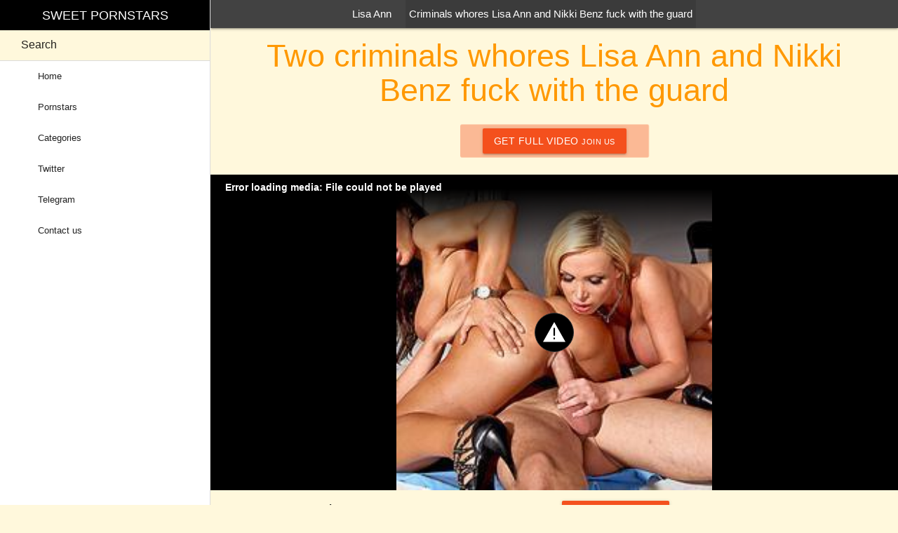

--- FILE ---
content_type: text/html; charset=UTF-8
request_url: https://sweet-pornstars.com/lisa-ann/criminals-whores-fuck-with-guard/
body_size: 4729
content:
<!DOCTYPE html>
<html lang="en" prefix="og: http://ogp.me/ns#"><head>
    
        <!-- Global site tag (gtag.js) - Google Analytics -->
        <script async src="https://www.googletagmanager.com/gtag/js?id=UA-45652414-1"></script>
        <script>
            window.dataLayer = window.dataLayer || [];
            function gtag(){dataLayer.push(arguments);}
            gtag('js', new Date());
            gtag('config', 'UA-45652414-1');
        </script>
    
    <base href="https://sweet-pornstars.com/" />
    <meta http-equiv="Content-Type" content="text/html; charset=UTF-8"/>
    <meta name="viewport" content="width=device-width, initial-scale=1.0"/>
    <link href="https://sweet-pornstars.com/assets/images/icons/favicon.png" rel="shortcut icon" type="image/x-icon"/>
    
    
    <link href="https://cdnjs.cloudflare.com/ajax/libs/materialize/1.0.0/css/materialize.min.css" rel="stylesheet" >
    <link href="https://sweet-pornstars.com/assets/materialize-src/sass/extra.css?v=20" rel="stylesheet">
    <link rel="stylesheet" href="https://use.fontawesome.com/releases/v5.11.2/css/all.css" integrity="sha384-KA6wR/X5RY4zFAHpv/CnoG2UW1uogYfdnP67Uv7eULvTveboZJg0qUpmJZb5VqzN" crossorigin="anonymous">
    <meta name="theme-color" content="#212121"><title>Сriminals whores Lisa Ann and Nikki Benz fuck with the guard</title>
<meta name="description"
      content="Brazzers Network scene with pornstar Lisa Ann. Two criminals whores Lisa Ann and Nikki Benz fuck with the guard"/>
<meta name="keywords"
      content="Lisa Ann,Brazzers Network,Brazzers Network photos,Brazzers Network videos,Brazzers Network free porn"/>
<link rel="canonical" href="https://sweet-pornstars.com/lisa-ann/criminals-whores-fuck-with-guard/">




<meta property="og:locale" content="en_US"/>
<meta property="og:type" content="website">
<meta property="og:site_name" content="Sweet Pornstars">
<meta property="og:url" content="https://sweet-pornstars.com/lisa-ann/criminals-whores-fuck-with-guard/">
<meta property="og:title" content="Сriminals whores Lisa Ann and Nikki Benz fuck with the guard - Sweet Pornstars">
<meta property="og:description"
      content="Brazzers Network scene with pornstar Lisa Ann. Two criminals whores Lisa Ann and Nikki Benz fuck with the guard">
<meta property="og:image" content="https://sweet-pornstars.com//assets/images/resources/346/df0c0ad15ef7a14b22ec5093b7d0033e.jpg"/>
<meta property="og:image:type" content="image/jpeg"/>
<meta name="twitter:card" content="summary">
<meta name="twitter:site" content="@sweet_pornstars">
<meta name="twitter:title" content="Сriminals whores Lisa Ann and Nikki Benz fuck with the guard - Sweet Pornstars">
<meta name="twitter:description"
      content="Brazzers Network scene with pornstar Lisa Ann. Two criminals whores Lisa Ann and Nikki Benz fuck with the guard">
<meta name="twitter:image" content="https://sweet-pornstars.com//assets/images/resources/346/df0c0ad15ef7a14b22ec5093b7d0033e.jpg">
<link rel="stylesheet" href="/assets/components/ms2gallery/css/web/default.css" type="text/css" />
</head>
<body>

<header>
	<a href="#" data-target="nav-mobile" class="sidenav-trigger top-nav waves-effect waves-light btn deep-orange darken-1 hide-on-large-only"><i class="fas fa-bars"></i></a>
	<ul id="nav-mobile" class="sidenav sidenav-fixed">
		<li class="black center-align">
			<a href="https://sweet-pornstars.com/" class="brand-logo white-text"
			   title="Sweet Pornstars: adult database with hot pornstars, picture and video porn gallery">Sweet Pornstars</a>
		</li>
		<li class="search">
			<div class="search-wrapper">

				<form action="https://sweet-pornstars.com/search/" method="get">
					<input id="search" placeholder="Search" type="text" name="query" value="" class="validate">
					<button type="submit" class="transparent" style="border: 0;display: block;"><i class="fas fa-search"></i></button>
					<div class="search-results"></div>
					
				</form>

				
			</div>
		</li>
		<li class="bold"><a href="https://sweet-pornstars.com/" class="waves-effect waves-teal"><i class="fas fa-home"></i> Home</a></li>
		<li class="bold"><a href="https://sweet-pornstars.com/pornstars/" class="waves-effect waves-teal"><i class="fas fa-portrait"></i> Pornstars</a></li>
		<li class="bold"><a href="https://sweet-pornstars.com/categories/" class="waves-effect waves-teal"><i class="fas fa-th-list"></i> Categories</a></li>
		
		
		
		<li class="bold"><a href="https://twitter.com/sweet_pornstars" target="_blank" class="waves-effect waves-teal"><i class="fab fa-twitter"></i> Twitter</a></li>
		<li class="bold"><a href="https://t.me/joinchat/AAAAAEs4W11S5iP_FpBCOA" target="_blank" class="waves-effect waves-teal"><i class="fab fa-telegram-plane"></i> Telegram</a></li>
        
		<li class="bold"><a href="https://sweet-pornstars.com/feedback/" class="waves-effect waves-teal"><i class="far fa-envelope"></i> Contact us</a></li>
			</ul>












</header>
<main>

    <nav class="breadcrumbs grey darken-3 white-text">
    <div class="container">
        <div class="nav-wrapper">
            <div class="row">
                <div class="col s12">
                    <ul itemscope="" itemtype="http://schema.org/BreadcrumbList" id="breadcrumbs"><li itemprop="itemListElement" itemscope itemtype="http://schema.org/ListItem" class="home-link"><a href="https://sweet-pornstars.com/" title="Pornstars Database" itemprop="item"><i class="fa fa-home"></i> <span itemprop="name">Pornstars Database</span><meta itemprop="position" content="1"></a></li><li><i class="fa fa-chevron-right" aria-hidden="true"></i></li>
<li itemscope="" itemprop="itemListElement" itemtype="http://schema.org/ListItem"><a title="Lisa Ann" itemprop="item" href="https://sweet-pornstars.com/lisa-ann/"><span itemprop="name">Lisa Ann</span><meta itemprop="position" content="2"></a></li><li><i class="fa fa-chevron-right" aria-hidden="true"></i></li>
<li class="sf_crumb active" data-idx="3" data-separator="
" itemscope="" itemprop="itemListElement" itemtype="http://schema.org/ListItem">
            Сriminals whores Lisa Ann and Nikki Benz fuck with the guard        <meta itemprop="name" content="Сriminals whores Lisa Ann and Nikki Benz fuck with the guard">
    <meta itemprop="position" content="3">
</li></ul>                </div>
                
            </div>
        </div>
    </div>
</nav>    <div class='container'>
        <div class="row">

            <div class="col m12">
                <h1 class="header center" itemprop="headline"
                    style="margin: 1rem 0 0;">Two criminals whores Lisa Ann and Nikki Benz fuck with the guard</h1>
            </div>

        </div>

    </div>

            <!--noindex--><!--googleoff: all-->
        <div class="section center">
            <a onClick="gtag('event', 'sponsor', { event_category: 'sponsor', event_action: 'out', event_label: 'Brazzers Network'});"
               href="https://sweet-pornstars.com/redirect/?galleryid=346"
               target="_blank" rel="nofollow sponsored"
               class="waves-effect waves-light btn deep-orange darken-1 pulse">GET FULL VIDEO
                <small>Join us</small>
            </a>
        </div>
        <script src="assets/components/jwplayer7/jwplayer.js"></script>
        <script>jwplayer.key = "CTUdq62HAWvuOhCDB5t8Mm2qGddVd/MECcU/Pg==";</script>
        <div id="movie">Loading the player...</div>
        <script type="text/javascript">
            var playerInstance = jwplayer("movie");
            playerInstance.setup({
                file: "http://cdn1.ads.brazzers.com/scenes/5483/trailer-hd.f4v",
                image: "https://sweet-pornstars.com//assets/images/resources/346/df0c0ad15ef7a14b22ec5093b7d0033e.jpg",
                width: "100%",
                aspectratio: "16:9"
            });
        </script>
        <!--googleon: all--><!--/noindex-->
    
    <div class='container'>
        <div class="row">

            <div class="col s12 m8 l6" itemscope itemtype="http://schema.org/Article">
                <div class="section">
                    <dl class="dl-horizontal">
                        <dt>Site:</dt>
                        <dd><a href="https://sweet-pornstars.com/porn-sites/brazzersnetwork/"
                               title="Brazzers Network free porn"
                               style="border-bottom: 1px solid;font-size: 14px; display:inline-block;" class="deep-orange-text">
                                <span itemprop="articleSection">Brazzers Network</span>
                            </a>
                        </dd>
                        <dt>Talents:</dt>
                        <dd>
                                                            <a href="https://sweet-pornstars.com/lisa-ann/"
                                   title="Lisa Ann porn"
                                   class="deep-orange-text"
                                   style="border-bottom: 1px solid;font-size: 14px; display:inline-block;">Lisa Ann</a>
                                                    </dd>
                        

                                                    <dt>Description:</dt>
                            <dd itemprop="description">
                                                                    <p>Three porn star criminals, Mrs. White (veteran), Mrs. Blonde (savage pro) and Mrs. Pink (neurotic over thinker) who are strangers to each other are hired by crime boss Mickey Sunshine to carry out a robbery. They are confident that it'll be a success but when the cops show up at the exact time of the robbery, suspicions of a rat in the group grow. The three ladies don't know who to trust and what's what anymore other than one constant, their voracious appetite for a big cock. This is Reservoir Sluts. Two criminals whores Lisa Ann and Nikki Benz fuck with the guard!</p>                                                                            </dl>

                </div>
            </div>

            <div class="col s12 m4 l6">
                <!--noindex--><!--googleoff: all-->
                <div class="">
                    <a onClick="gtag('event', 'sponsor', { event_category: 'sponsor', event_action: 'out', event_label: 'Brazzers Network'});"
                       href="https://sweet-pornstars.com/redirect/?galleryid=346"
                       target="_blank" rel="nofollow sponsored"
                       class="waves-effect waves-light btn deep-orange darken-1">GET FULL VIDEO</a>
                </div>
                <!--googleon: all--><!--/noindex-->
            </div>

            <!--START GALLERY-->
            <div class="col s12 m12 l12">

                <div class="row">
                    <div class="col s12 m12 l8">


                        <meta itemscope itemprop="mainEntityOfPage" itemType="https://schema.org/WebPage"
                              itemid="https://sweet-pornstars.com/lisa-ann/criminals-whores-fuck-with-guard/"/>
                        <meta itemprop="articleSection" content="Lisa Ann"/>
                        <meta itemprop="author" content="Lisa Ann"/>
                        <meta itemprop="datePublished" content="2018-09-18"/>
                        <meta itemprop="dateModified" content="2018-09-18"/>
                        <meta itemprop="image" content="https://sweet-pornstars.com//assets/images/resources/346/df0c0ad15ef7a14b22ec5093b7d0033e.jpg"/>
                        <meta itemprop="publisher" content="Lisa Ann"/>
                    </div>
                    <div class="col s12 m4 l4">

                    </div>
                </div>
                                                                                        
                <!--noindex--><!--googleoff: all-->
                <div class="section center">
                    <a onClick="gtag('event', 'sponsor', { event_category: 'sponsor', event_action: 'out', event_label: 'Brazzers Network'});"
                       href="https://sweet-pornstars.com/redirect/?galleryid=346"
                       target="_blank" rel="nofollow sponsored"
                       class="waves-effect waves-light btn deep-orange darken-1">Watch
                        Full Scene at Brazzers Network</a>
                </div>
                <!--googleon: all--><!--/noindex-->

            </div>
            <!--END GALLERY-->

            <!--START LEFT COLUMN-->
            
            <!--END LEFT COLUMN-->

                            <div class="col s12">
                    <div class="section">
                        <h4 class="header">Brazzers Network latest
                            scenes</h4>
                        <div class="row">
                            <div class="gallery-item col s6 m3 l3">
    <div class="card hoverable">
        <div class="card-image">
                            <a href="https://sweet-pornstars.com/gia-derza/gia-derza-brazzers-exxtra-ultimate-anal/" title="Gia Derza - Brazzers Exxtra - Ultimate Anal">
                            <img src="/assets/images/resources/103517/small/gia-derza-brazzers-exxtra-ultimate-anal-0.jpg" alt="Gia Derza - Brazzers Exxtra - Ultimate Anal" />
            </a>        </div>
        <div class="card-content">
            <p class="models margin-0 truncate">
                                    <a href="https://sweet-pornstars.com/gia-derza/" title="Gia Derza porn">Gia Derza</a>
                            </p>
        </div>
    </div>
</div>
<div class="gallery-item col s6 m3 l3">
    <div class="card hoverable">
        <div class="card-image">
                            <a href="https://sweet-pornstars.com/gia-derza/gia-derza-brazzers-exxtra-uh-oh!-i-double-booked-my-pussy!-(gotta-keep-em-separated)/" title="Gia Derza - Brazzers Exxtra - Uh-Oh! I Double-Booked My Pussy! (Gotta Keep 'Em Separated)">
                            <img src="/assets/images/resources/101574/small/gia-derza-brazzers-exxtra-uh-oh-i-double-booked-my-pussy-gotta-keep-em-separated-0.jpg" alt="Gia Derza - Brazzers Exxtra - Uh-Oh! I Double-Booked My Pussy! (Gotta Keep 'Em Separated)" />
            </a>        </div>
        <div class="card-content">
            <p class="models margin-0 truncate">
                                    <a href="https://sweet-pornstars.com/gia-derza/" title="Gia Derza porn">Gia Derza</a>
                            </p>
        </div>
    </div>
</div>
<div class="gallery-item col s6 m3 l3">
    <div class="card hoverable">
        <div class="card-image">
                            <a href="https://sweet-pornstars.com/jewelz-blu/jewelz-blu-obsessive-anal-thoughts-brazzers/" title="Jewelz Blu - Obsessive Anal Thoughts - Brazzers">
                            <img src="/assets/images/resources/100524/small/jewelz-blu-obsessive-anal-thoughts-brazzers-0.jpg" alt="Jewelz Blu - Obsessive Anal Thoughts - Brazzers" />
            </a>        </div>
        <div class="card-content">
            <p class="models margin-0 truncate">
                                    <a href="https://sweet-pornstars.com/jewelz-blu/" title="Jewelz Blu porn">Jewelz Blu</a>
                            </p>
        </div>
    </div>
</div>
<div class="gallery-item col s6 m3 l3">
    <div class="card hoverable">
        <div class="card-image">
                            <a href="https://sweet-pornstars.com/bella-rolland/bella-rolland-brazzers-exxtra-horny-housewarming/" title="Bella Rolland - Brazzers Exxtra - Horny Housewarming">
                            <img src="/assets/images/resources/98277/small/bella-rolland-brazzers-exxtra-horny-housewarming-0.jpg" alt="Bella Rolland - Brazzers Exxtra - Horny Housewarming" />
            </a>        </div>
        <div class="card-content">
            <p class="models margin-0 truncate">
                                    <a href="https://sweet-pornstars.com/bella-rolland/" title="Bella Rolland porn">Bella Rolland</a>
                            </p>
        </div>
    </div>
</div>
<div class="gallery-item col s6 m3 l3">
    <div class="card hoverable">
        <div class="card-image">
                            <a href="https://sweet-pornstars.com/emma-hix/emma-hix-brazzers-exxtra-lets-make-an-anal-porno!/" title="Emma Hix - Brazzers Exxtra - Let's Make An Anal Porno!">
                            <img src="/assets/images/resources/98087/small/emma-hix-keiran-lee-brazzers-exxtra-lets-make-an-anal-porno-0.jpg" alt="Emma Hix - Brazzers Exxtra - Let's Make An Anal Porno!" />
            </a>        </div>
        <div class="card-content">
            <p class="models margin-0 truncate">
                                    <a href="https://sweet-pornstars.com/emma-hix/" title="Emma Hix porn">Emma Hix</a>
                            </p>
        </div>
    </div>
</div>
<div class="gallery-item col s6 m3 l3">
    <div class="card hoverable">
        <div class="card-image">
                            <a href="https://sweet-pornstars.com/avery-jane/avery-jane-big-wet-butts-avery-wants-anal/" title="Avery Jane - Big Wet Butts - Avery Wants Anal">
                            <img src="/assets/images/resources/97616/small/avery-jane-big-wet-butts-avery-wants-anal-7.jpg" alt="Avery Jane - Big Wet Butts - Avery Wants Anal" />
            </a>        </div>
        <div class="card-content">
            <p class="models margin-0 truncate">
                                    <a href="https://sweet-pornstars.com/avery-jane/" title="Avery Jane porn">Avery Jane</a>
                            </p>
        </div>
    </div>
</div>
<div class="gallery-item col s6 m3 l3">
    <div class="card hoverable">
        <div class="card-image">
                            <a href="https://sweet-pornstars.com/luna-star/luna-star-seduce-and-destroy-part-1-brazzers-exxtra/" title="Luna Star: Seduce & Destroy, Part 1 - Brazzers Exxtra">
                            <img src="/assets/images/resources/97554/small/luna-star-brazzers-exxtra-luna-star-seduce-destroy-part-1-8.jpg" alt="Luna Star: Seduce & Destroy, Part 1 - Brazzers Exxtra" />
            </a>        </div>
        <div class="card-content">
            <p class="models margin-0 truncate">
                                    <a href="https://sweet-pornstars.com/luna-star/" title="Luna Star porn">Luna Star</a>
                            </p>
        </div>
    </div>
</div>
<div class="gallery-item col s6 m3 l3">
    <div class="card hoverable">
        <div class="card-image">
                            <a href="https://sweet-pornstars.com/kira-noir/kira-noir-brazzers-exxtra-drown-in-cock-my-love/" title="Kira Noir - Brazzers Exxtra - Drown In Cock, My Love">
                            <img src="/assets/images/resources/97311/small/kira-noir-brazzers-exxtra-drown-in-cock-my-love-11.jpg" alt="Kira Noir - Brazzers Exxtra - Drown In Cock, My Love" />
            </a>        </div>
        <div class="card-content">
            <p class="models margin-0 truncate">
                                    <a href="https://sweet-pornstars.com/kira-noir/" title="Kira Noir porn">Kira Noir</a>
                            </p>
        </div>
    </div>
</div>                        </div>
                    </div>
                </div>
            
        </div>

    </div><!--End content-->

</main>

<footer class="page-footer grey darken-4 white-text" itemscope itemtype="http://schema.org/WPFooter">
    <div class="container">
        <div class="row">
            <div class="col l8 s12">
                <p class="grey-text text-lighten-4"><a href="https://sweet-pornstars.com/2257.htm"
                                                       class="white-text">18 U.S.C. 2257 Record-Keeping Requirements
                        Compliance statement</a></p>
            </div>
            <div class="col l4 s12 right-align">
                <ul>
                                            <li>
                            <a class="waves-effect waves-light btn orange accent-3" style="margin:0;"
                               href="https://sweet-pornstars.com/feedback/">Contact us</a>
                        </li>
                                    </ul>
            </div>
        </div>
    </div>
    <div class="footer-copyright">
        <div class="container">
            <div class="row">
                <div class="col l8 s12">
                    Copyright © <span itemprop="copyrightYear">2014-2025</span> <a
                            href="https://sweet-pornstars.com/"
                            class="white-text">Sweet Pornstars</a>
                </div>
                <div class="col l4 s12 right-align"></div>
            </div>

        </div>
    </div>
</footer>

<script src="https://code.jquery.com/jquery-1.8.3.min.js"
        integrity="sha256-YcbK69I5IXQftf/mYD8WY0/KmEDCv1asggHpJk1trM8=" crossorigin="anonymous"></script>
<script src="assets/materialize-src/js/bin/materialize.min.js"></script>
<script src="assets/js/fancybox/jquery.fancybox.min.js"></script>
<script src="assets/materialize-src/js/init.js"></script>
<script type="text/javascript">ms2GalleryConfig={"cssUrl":"\/assets\/components\/ms2gallery\/css\/web\/","jsUrl":"\/assets\/components\/ms2gallery\/js\/web\/"};</script>
<script src="/assets/components/ms2gallery/js/web/default.js"></script>
</body>
</html>

--- FILE ---
content_type: text/css
request_url: https://sweet-pornstars.com/assets/materialize-src/sass/extra.css?v=20
body_size: 3560
content:
body {
  background: cornsilk; }

.row {
  margin-bottom: 0; }

header, main, footer {
  padding-left: 300px; }

a {
  color: #ffab40;
  -webkit-transition: color .3s ease;
  -moz-transition: color .3s ease;
  -o-transition: color .3s ease;
  -ms-transition: color .3s ease;
  transition: color .3s ease;
  /*text-transform: uppercase;*/ }

.brand-logo {
  text-transform: uppercase;
  font-size: large !important; }

.btn {
  margin: 1rem auto; }

h1, .h1 {
  font-size: 3rem; }

h2, .h2 {
  font-size: 2.5rem; }

/*h1, h2, h3, h4, h5, h6 {
  line-height: 1;
}*/
.header {
  color: #ff9800;
  font-weight: 300; }

a.sidenav-trigger.top-nav {
  position: fixed;
  text-align: center;
  height: auto;
  line-height: 1;
  float: none;
  margin-right: 1rem;
  color: #fff;
  font-size: 36px;
  z-index: 2;
  right: 0; }
  a.sidenav-trigger.top-nav i {
    font-size: 32px;
    margin: 1rem 0; }

@media only screen and (max-width: 600px) {
  a.sidenav-trigger.top-nav {
    left: unset; }
    a.sidenav-trigger.top-nav i {
      font-size: 20px; }

  ul.sidenav.sidenav-fixed {
    border: 0; } }
.sidenav li > a > i, .sidenav li > a > [class^="mdi-"] {
  margin: 0; }
.sidenav li > a li > a > [class*="mdi-"], .sidenav li > a > i.material-icons {
  margin: 0; }

ul.sidenav.sidenav-fixed {
  overflow: hidden;
  -webkit-box-shadow: none;
  box-shadow: none;
  border-right: 1px solid rgba(0, 0, 0, 0.14); }
  ul.sidenav.sidenav-fixed li {
    line-height: 44px; }
    ul.sidenav.sidenav-fixed li.logo {
      text-align: center;
      margin-top: 32px;
      margin-bottom: 136px; }
      ul.sidenav.sidenav-fixed li.logo:hover, ul.sidenav.sidenav-fixed li.logo #logo-container:hover {
        background-color: transparent; }
    ul.sidenav.sidenav-fixed li.active {
      background-color: rgba(50, 50, 50, 0.06); }
    ul.sidenav.sidenav-fixed li a {
      font-size: 13px;
      line-height: 44px;
      height: 44px;
      padding: 0 30px; }
      ul.sidenav.sidenav-fixed li a .new.badge {
        margin-top: calc(22px - 11px); }
  ul.sidenav.sidenav-fixed > li:last-child {
    margin-bottom: 160px; }
  ul.sidenav.sidenav-fixed ul.collapsible-accordion {
    background-color: #FFF; }
    ul.sidenav.sidenav-fixed ul.collapsible-accordion a.collapsible-header {
      padding: 0 30px; }
    ul.sidenav.sidenav-fixed ul.collapsible-accordion .collapsible-body li a {
      font-weight: 400;
      padding: 0 37.5px 0 45px; }
  ul.sidenav.sidenav-fixed:hover {
    overflow-y: auto; }

#nav-mobile li.search {
  /* position: absolute;
  left: 0;
  right: 0;
  top: 160px;
  margin-top: 1px;
  padding: 1px 0 0 0;
  z-index: 2; */ }
  #nav-mobile li.search:hover {
    background-color: #fff; }
  #nav-mobile li.search .search-wrapper {
    color: #777;
    margin-top: -1px;
    border-top: 1px solid rgba(0, 0, 0, 0.14);
    -webkit-transition: margin .25s ease;
    transition: margin 0.25s ease;
    position: relative;
    background: cornsilk; }
    #nav-mobile li.search .search-wrapper.focused .search-results:not(:empty) {
      border-bottom: 1px solid rgba(0, 0, 0, 0.14); }
    #nav-mobile li.search .search-wrapper input#search {
      color: #777;
      display: block;
      font-size: 16px;
      font-weight: 300;
      width: 100%;
      height: 40px;
      margin: 0;
      -webkit-box-sizing: border-box;
      box-sizing: border-box;
      padding: 0 45px 0 30px;
      border: 0; }
      #nav-mobile li.search .search-wrapper input#search:focus {
        outline: none;
        -webkit-box-shadow: none;
        box-shadow: none; }
      #nav-mobile li.search .search-wrapper input#search::-webkit-input-placeholder {
        color: rgba(0, 0, 0, 0.87); }
      #nav-mobile li.search .search-wrapper input#search:-moz-placeholder {
        color: rgba(0, 0, 0, 0.87); }
    #nav-mobile li.search .search-wrapper i {
      position: absolute;
      top: 13px;
      right: 10px;
      cursor: pointer; }
  #nav-mobile li.search .search-results {
    margin: 0;
    border-top: 1px solid rgba(0, 0, 0, 0.14);
    background-color: #fff; }
    #nav-mobile li.search .search-results a {
      font-size: 12px;
      white-space: nowrap;
      display: block; }
      #nav-mobile li.search .search-results a:hover, #nav-mobile li.search .search-results a.focused {
        background-color: #eee;
        outline: none; }

.gallery-item {
  /*font-size: 13px;
  font-weight: 500;*/ }
  .gallery-item .card-image {
    position: relative; }
    .gallery-item .card-image .link-share {
      position: absolute;
      right: 0.5rem;
      bottom: 0.5rem;
      display: none; }
    .gallery-item .card-image:hover .link-share {
      display: block; }
  .gallery-item .desc {
    line-height: 1.2; }
  .gallery-item .links {
    line-height: 1.2; }
  .gallery-item .pslink {
    display: inline;
    text-transform: inherit; }
    .gallery-item .pslink:after {
      content: ','; }
    .gallery-item .pslink:last-child:after {
      content: ''; }

#movie {
  width: 100%;
  height: 450px !important; }

@media only screen and (max-width: 992px) {
  #movie {
    height: 290px !important; } }
@media only screen and (max-width: 600px) {
  #movie {
    height: 220px !important; } }
.gallery .card.small {
  height: inherit; }
.gallery .card.small .card-image + .card-content, .gallery .card.medium .card-image + .card-content, .gallery .card.large .card-image + .card-content {
  max-height: none; }
.gallery .gallery .card .card-content {
  height: inherit; }
.gallery .card .card-content, .gallery .card .card-action {
  position: inherit; }

nav.breadcrumbs {
  height: 40px;
  line-height: 40px;
  overflow: hidden; }

nav.breadcrumbs ul li {
  padding: 0 5px; }

nav.breadcrumbs ul li a {
  padding: 0 5px; }

nav.breadcrumbs i {
  height: 40px;
  line-height: 40px;
  font-size: inherit; }

/*img {width: 100%;}*/
table img {
  width: auto; }

.card .card-content, .card .card-action {
  padding: 5px;
  position: absolute;
  width: 100%;
  bottom: 0;
  left: 0;
  background: rgba(0, 0, 0, 0.8);
  font-size: 13px; }
  .card .card-content .models a, .card .card-action .models a {
    background: rgba(255, 171, 64, 0.86);
    color: #000;
    padding: 0px 3px;
    border-radius: 5px;
    display: inline-block;
    margin: 0 0 1px 0;
    line-height: 1;
    height: 1rem; }
    .card .card-content .models a:hover, .card .card-action .models a:hover {
      background: rgba(255, 248, 220, 0.8); }

.card .card-action a {
  margin: 0; }

.card .card-action a:not(.btn):not(.btn-large):not(.btn-floating) {
  text-transform: inherit; }

blockquote {
  margin: 20px 0 10px; }

/*
.chip {
  color: rgba(255, 255, 255, 0.901961);
}

.collection .chip {
  height: 24px;
  line-height: 23px;
}

ul#filter a {
  color: #000;
}

ul#filter li.chip:hover a {
  color: #fff;
}

ul#filter li.chip.current, ul#filter li.chip:hover {
  background-color: #ee6e73 !important;
}

ul#filter li.current a {
  background-color: #ee6e73;
  color: #fff;
  font-weight: bold;
}

.chip {
  font-size: 12px;
  height: auto;
  line-height: 22px;
}
*/
dl {
  margin-top: 0;
  margin-bottom: 20px; }

dt,
dd {
  line-height: 1.42857143; }

dt {
  font-weight: 700; }

dd {
  margin-left: 0; }

@media (min-width: 768px) {
  .dl-horizontal dt {
    float: left;
    width: 160px;
    clear: left;
    text-align: right;
    overflow: hidden;
    text-overflow: ellipsis;
    white-space: nowrap; }

  .dl-horizontal dd {
    margin-left: 180px; } }
/* POPUP BANNER*/
.floating-footer span, .floating-footer__close-btn, .floating-footer__cta-btn, .floating-footer__model {
  background: url(../images/banners/banner-popup-rk.png) no-repeat; }

.floating-footer {
  display: none;
  bottom: 0;
  position: fixed;
  width: 839px;
  height: 71px;
  margin-left: -420px;
  left: 50%;
  z-index: 9999; }

.floating-footer__cta-btn {
  background-position: right -116px;
  display: block;
  height: 71px;
  padding: 10px 12px 9px 0; }

.floating-footer__model {
  background-position: 0 0;
  bottom: 0;
  height: 187px;
  left: 0;
  position: absolute;
  width: 225px; }

.floating-footer span {
  background-position: -6px -190px;
  display: block;
  float: right;
  height: 54px;
  margin: 0;
  width: 238px; }

/* END POPUP BANNER*/
@media only screen and (max-width: 992px) {
  header, main, footer {
    padding-left: 0; } }
@media only screen and (min-width: 993px) {
  .container {
    width: 940px; }

  /*.section-pornstar {
    .gallery-item:nth-child(3n+1) {
      clear: left;
      display: table;
      -webkit-box-sizing: border-box;
      -moz-box-sizing: border-box;
      box-sizing: border-box;
    }
  }*/ }
@media only screen and (max-width: 839px) {
  .floating-footer {
    display: none !important; } }
@media only screen and (min-width: 600px) and (max-width: 992px) {
  h2 {
    font-size: 1.3rem !important; }

  nav, nav .nav-wrapper i, nav a.button-collapse, nav a.button-collapse i {
    height: 44px;
    line-height: 44px; }

  .container {
    width: 95%;
    font-size: 13px; }

  .collection .collection-item {
    padding: 5px; }
    .collection .collection-item .secondary-content {
      display: none; }

  ul#filter {
    margin: 0; }
    ul#filter .chip {
      line-height: 16px;
      margin: 0 0 0 0; }

  /*.gallery-item:nth-child(3n+1) {
    clear: left;
    display: table;
    -webkit-box-sizing: border-box;
    -moz-box-sizing: border-box;
    box-sizing: border-box;
  }*/
  .card .card-content, .card .card-action {
    font-size: 12px; }

  .pagination li {
    height: initial; }
    .pagination li a {
      font-size: 1.1rem;
      line-height: 1.2; }

  .social-feed-element .pull-left {
    display: none; } }
.sr-only {
  position: absolute;
  width: 1px;
  height: 1px;
  padding: 0;
  margin: -1px;
  overflow: hidden;
  clip: rect(0, 0, 0, 0);
  border: 0; }

.sr-only-focusable:active,
.sr-only-focusable:focus {
  position: static;
  width: auto;
  height: auto;
  margin: 0;
  overflow: visible;
  clip: auto; }

.fancybox-wrap,
.fancybox-skin,
.fancybox-outer,
.fancybox-inner,
.fancybox-image,
.fancybox-wrap iframe,
.fancybox-wrap object,
.fancybox-nav,
.fancybox-nav span,
.fancybox-tmp {
  padding: 0;
  margin: 0;
  border: 0;
  outline: none;
  vertical-align: top; }

.fancybox-wrap {
  position: absolute;
  top: 0;
  left: 0;
  z-index: 8020; }

.fancybox-skin {
  position: relative;
  background: #f9f9f9;
  color: #444;
  text-shadow: none;
  -webkit-border-radius: 4px;
  -moz-border-radius: 4px;
  border-radius: 4px; }

.fancybox-opened {
  z-index: 8030; }

.fancybox-opened .fancybox-skin {
  -webkit-box-shadow: 0 10px 25px rgba(0, 0, 0, 0.5);
  -moz-box-shadow: 0 10px 25px rgba(0, 0, 0, 0.5);
  box-shadow: 0 10px 25px rgba(0, 0, 0, 0.5); }

.fancybox-outer, .fancybox-inner {
  position: relative; }

.fancybox-inner {
  overflow: hidden; }

.fancybox-type-iframe .fancybox-inner {
  -webkit-overflow-scrolling: touch; }

.fancybox-error {
  color: #444;
  font: 14px/20px "Helvetica Neue", Helvetica, Arial, sans-serif;
  margin: 0;
  padding: 15px;
  white-space: nowrap; }

.fancybox-image, .fancybox-iframe {
  display: block;
  width: 100%;
  height: 100%; }

.fancybox-image {
  max-width: 100%;
  max-height: 100%; }

#fancybox-loading, .fancybox-close, .fancybox-prev span, .fancybox-next span {
  background-image: url("//sweet-pornstars.com/assets/js/fancybox/fancybox_sprite.png"); }

#fancybox-loading {
  position: fixed;
  top: 50%;
  left: 50%;
  margin-top: -22px;
  margin-left: -22px;
  background-position: 0 -108px;
  opacity: 0.8;
  cursor: pointer;
  z-index: 8060; }

#fancybox-loading div {
  width: 44px;
  height: 44px;
  background: url("//sweet-pornstars.com/assets/js/fancybox/fancybox_loading.gif") center center no-repeat; }

.fancybox-close {
  position: absolute;
  top: -18px;
  right: -18px;
  width: 36px;
  height: 36px;
  cursor: pointer;
  z-index: 8040; }

.fancybox-nav {
  position: absolute;
  top: 0;
  width: 40%;
  height: 100%;
  cursor: pointer;
  text-decoration: none;
  background: transparent url("//sweet-pornstars.com/assets/js/fancybox/blank.gif");
  -webkit-tap-highlight-color: rgba(0, 0, 0, 0);
  z-index: 8040; }

.fancybox-prev {
  left: 0; }

.fancybox-next {
  right: 0; }

.fancybox-nav span {
  position: absolute;
  top: 50%;
  width: 36px;
  height: 34px;
  margin-top: -18px;
  cursor: pointer;
  z-index: 8040;
  visibility: hidden; }

.fancybox-prev span {
  left: 10px;
  background-position: 0 -36px; }

.fancybox-next span {
  right: 10px;
  background-position: 0 -72px; }

.fancybox-nav:hover span {
  visibility: visible; }

.fancybox-tmp {
  position: absolute;
  top: -99999px;
  left: -99999px;
  visibility: hidden;
  max-width: 99999px;
  max-height: 99999px;
  overflow: visible !important; }

.fancybox-lock {
  overflow: hidden; }

.fancybox-overlay {
  position: absolute;
  top: 0;
  left: 0;
  overflow: hidden;
  display: none;
  z-index: 8010;
  background: url("//sweet-pornstars.com/assets/js/fancybox/fancybox_overlay.png"); }

.fancybox-overlay-fixed {
  position: fixed;
  bottom: 0;
  right: 0; }

.fancybox-lock .fancybox-overlay {
  overflow: auto;
  overflow-y: scroll; }

.fancybox-title {
  visibility: hidden;
  font: normal 13px/20px "Helvetica Neue", Helvetica, Arial, sans-serif;
  position: relative;
  text-shadow: none;
  z-index: 8050; }

.fancybox-opened .fancybox-title {
  visibility: visible; }

.fancybox-title-float-wrap {
  position: absolute;
  bottom: 0;
  right: 50%;
  margin-bottom: -35px;
  z-index: 8050;
  text-align: center; }

.fancybox-title-float-wrap .child {
  display: inline-block;
  margin-right: -100%;
  padding: 2px 20px;
  background: transparent;
  background: rgba(0, 0, 0, 0.8);
  -webkit-border-radius: 15px;
  -moz-border-radius: 15px;
  border-radius: 15px;
  text-shadow: 0 1px 2px #222;
  color: #FFF;
  font-weight: bold;
  line-height: 24px;
  white-space: nowrap; }

.fancybox-title-outside-wrap {
  position: relative;
  margin-top: 10px;
  color: #fff; }

.fancybox-title-inside-wrap {
  padding-top: 10px; }

.fancybox-title-over-wrap {
  position: absolute;
  bottom: 0;
  left: 0;
  color: #fff;
  padding: 10px;
  background: #000;
  background: rgba(0, 0, 0, 0.8); }

span.active {
  background: #ee6e73;
  padding: 0 10px;
  color: #fff;
  border-radius: 2px; }

td, th {
  padding: 3px 5px; }

/*.jw-state-idle .jw-preview {
  background-size: cover !important;
}*/

/*# sourceMappingURL=extra.css.map */


--- FILE ---
content_type: application/javascript; charset=utf-8
request_url: https://sweet-pornstars.com/assets/materialize-src/js/init.js
body_size: 994
content:
$( document ).ready(function() {
    $('.fancybox').fancybox();
});
(function($) {
    $(function() {
        var window_width = $(window).width();

        // convert rgb to hex value string
        function rgb2hex(rgb) {
            if (/^#[0-9A-F]{6}$/i.test(rgb)) {
                return rgb;
            }

            rgb = rgb.match(/^rgb\((\d+),\s*(\d+),\s*(\d+)\)$/);

            if (rgb === null) {
                return 'N/A';
            }

            function hex(x) {
                return ('0' + parseInt(x).toString(16)).slice(-2);
            }

            return '#' + hex(rgb[1]) + hex(rgb[2]) + hex(rgb[3]);
        }

        // Detect touch screen and enable scrollbar if necessary
        function is_touch_device() {
            try {
                document.createEvent('TouchEvent');
                return true;
            } catch (e) {
                return false;
            }
        }
        if (is_touch_device()) {
            $('#nav-mobile').css({ overflow: 'auto' });
        }


        // Plugin initialization
        $('.carousel').carousel();
        $('.carousel.carousel-slider').carousel({
            fullWidth: true,
            indicators: true,
            onCycleTo: function(item, dragged) {}
        });
        $('.collapsible').collapsible();
        $('.collapsible.expandable').collapsible({
            accordion: false
        });

        $('.dropdown-trigger').dropdown();
        $('.slider').slider();
        $('.parallax').parallax();
        $('.materialboxed').materialbox();
        $('.modal').modal();
        $('.scrollspy').scrollSpy();
        $('.datepicker').datepicker();
        $('.tabs').tabs();
        $('.timepicker').timepicker();
        $('.tooltipped').tooltip();
        $('select')
            .not('.disabled')
            .formSelect();
        $('.sidenav').sidenav();
        $('.tap-target').tapTarget();
        $('input.autocomplete').autocomplete({
            data: { Apple: null, Microsoft: null, Google: 'http://placehold.it/250x250' }
        });
        $('input[data-length], textarea[data-length]').characterCounter();


        // Fab
        $('.fixed-action-btn').floatingActionButton();
        $('.fixed-action-btn.horizontal').floatingActionButton({
            direction: 'left'
        });
        $('.fixed-action-btn.click-to-toggle').floatingActionButton({
            direction: 'left',
            hoverEnabled: false
        });
        $('.fixed-action-btn.toolbar').floatingActionButton({
            toolbarEnabled: true
        });
    }); // end of document ready
})(jQuery); // end of jQuery name space
